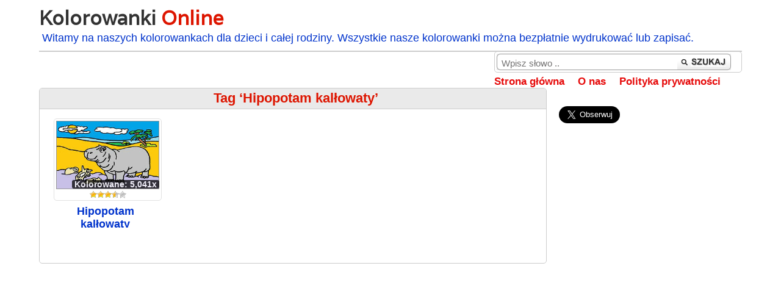

--- FILE ---
content_type: text/html; charset=UTF-8
request_url: https://www.kolorowankionline.net/tag/hipopotam-kallowaty
body_size: 10244
content:
<!DOCTYPE html PUBLIC "-//W3C//DTD XHTML 1.0 Transitional//EN" "http://www.w3.org/TR/xhtml1/DTD/xhtml1-transitional.dtd">
<html xmlns="http://www.w3.org/1999/xhtml" lang="en-US">

<head profile="http://gmpg.org/xfn/11">
<meta http-equiv="Content-Type" content="text/html; charset=UTF-8" />

<title>Hipopotam kalłowaty Archives - Kolorowanki Online Kolorowanki Online</title>

<link rel="stylesheet" href="https://www.kolorowankionline.net/wp-content/themes/wordtube/style.css" type="text/css" media="screen" />
<link rel="stylesheet" href="https://www.kolorowankionline.net/wp-content/themes/wordtube/css/jquery.jscrollpane.css">
<link rel="stylesheet" href="https://www.kolorowankionline.net/wp-content/themes/wordtube/css/coloring/coloring.min.css">
<link rel="stylesheet" href="https://www.kolorowankionline.net/wp-content/themes/wordtube/css/theme/jquery-ui.min.css">
<link rel="pingback" href="https://www.kolorowankionline.net/xmlrpc.php" />
<link href='https://fonts.googleapis.com/css?family=Varela' rel='stylesheet' type='text/css'>


<meta property="fb:admins" content="100001392621921" />
<meta property="fb:page_id" content="216306048396883" />

<meta name='robots' content='index, follow, max-image-preview:large, max-snippet:-1, max-video-preview:-1' />
	<style>img:is([sizes="auto" i], [sizes^="auto," i]) { contain-intrinsic-size: 3000px 1500px }</style>
	
	<!-- This site is optimized with the Yoast SEO plugin v26.6 - https://yoast.com/wordpress/plugins/seo/ -->
	<link rel="canonical" href="https://www.kolorowankionline.net/tag/hipopotam-kallowaty" />
	<meta property="og:locale" content="en_US" />
	<meta property="og:type" content="article" />
	<meta property="og:title" content="Hipopotam kalłowaty Archives - Kolorowanki Online" />
	<meta property="og:url" content="https://www.kolorowankionline.net/tag/hipopotam-kallowaty" />
	<meta property="og:site_name" content="Kolorowanki Online" />
	<meta name="twitter:card" content="summary_large_image" />
	<meta name="twitter:site" content="@kolorowanki_pl" />
	<script type="application/ld+json" class="yoast-schema-graph">{"@context":"https://schema.org","@graph":[{"@type":"CollectionPage","@id":"https://www.kolorowankionline.net/tag/hipopotam-kallowaty","url":"https://www.kolorowankionline.net/tag/hipopotam-kallowaty","name":"Hipopotam kalłowaty Archives - Kolorowanki Online","isPartOf":{"@id":"https://www.kolorowankionline.net/#website"},"breadcrumb":{"@id":"https://www.kolorowankionline.net/tag/hipopotam-kallowaty#breadcrumb"},"inLanguage":"en-US"},{"@type":"BreadcrumbList","@id":"https://www.kolorowankionline.net/tag/hipopotam-kallowaty#breadcrumb","itemListElement":[{"@type":"ListItem","position":1,"name":"Home","item":"https://www.kolorowankionline.net/"},{"@type":"ListItem","position":2,"name":"Hipopotam kalłowaty"}]},{"@type":"WebSite","@id":"https://www.kolorowankionline.net/#website","url":"https://www.kolorowankionline.net/","name":"Kolorowanki Online","description":"Witamy na naszych kolorowankach dla dzieci i całej rodziny. Wszystkie nasze kolorowanki można bezpłatnie wydrukować lub zapisać.","potentialAction":[{"@type":"SearchAction","target":{"@type":"EntryPoint","urlTemplate":"https://www.kolorowankionline.net/?s={search_term_string}"},"query-input":{"@type":"PropertyValueSpecification","valueRequired":true,"valueName":"search_term_string"}}],"inLanguage":"en-US"}]}</script>
	<!-- / Yoast SEO plugin. -->


<link rel="alternate" type="application/rss+xml" title="Kolorowanki Online &raquo; Hipopotam kalłowaty Tag Feed" href="https://www.kolorowankionline.net/tag/hipopotam-kallowaty/feed" />
<script type="text/javascript">
/* <![CDATA[ */
window._wpemojiSettings = {"baseUrl":"https:\/\/s.w.org\/images\/core\/emoji\/16.0.1\/72x72\/","ext":".png","svgUrl":"https:\/\/s.w.org\/images\/core\/emoji\/16.0.1\/svg\/","svgExt":".svg","source":{"concatemoji":"https:\/\/www.kolorowankionline.net\/wp-includes\/js\/wp-emoji-release.min.js"}};
/*! This file is auto-generated */
!function(s,n){var o,i,e;function c(e){try{var t={supportTests:e,timestamp:(new Date).valueOf()};sessionStorage.setItem(o,JSON.stringify(t))}catch(e){}}function p(e,t,n){e.clearRect(0,0,e.canvas.width,e.canvas.height),e.fillText(t,0,0);var t=new Uint32Array(e.getImageData(0,0,e.canvas.width,e.canvas.height).data),a=(e.clearRect(0,0,e.canvas.width,e.canvas.height),e.fillText(n,0,0),new Uint32Array(e.getImageData(0,0,e.canvas.width,e.canvas.height).data));return t.every(function(e,t){return e===a[t]})}function u(e,t){e.clearRect(0,0,e.canvas.width,e.canvas.height),e.fillText(t,0,0);for(var n=e.getImageData(16,16,1,1),a=0;a<n.data.length;a++)if(0!==n.data[a])return!1;return!0}function f(e,t,n,a){switch(t){case"flag":return n(e,"\ud83c\udff3\ufe0f\u200d\u26a7\ufe0f","\ud83c\udff3\ufe0f\u200b\u26a7\ufe0f")?!1:!n(e,"\ud83c\udde8\ud83c\uddf6","\ud83c\udde8\u200b\ud83c\uddf6")&&!n(e,"\ud83c\udff4\udb40\udc67\udb40\udc62\udb40\udc65\udb40\udc6e\udb40\udc67\udb40\udc7f","\ud83c\udff4\u200b\udb40\udc67\u200b\udb40\udc62\u200b\udb40\udc65\u200b\udb40\udc6e\u200b\udb40\udc67\u200b\udb40\udc7f");case"emoji":return!a(e,"\ud83e\udedf")}return!1}function g(e,t,n,a){var r="undefined"!=typeof WorkerGlobalScope&&self instanceof WorkerGlobalScope?new OffscreenCanvas(300,150):s.createElement("canvas"),o=r.getContext("2d",{willReadFrequently:!0}),i=(o.textBaseline="top",o.font="600 32px Arial",{});return e.forEach(function(e){i[e]=t(o,e,n,a)}),i}function t(e){var t=s.createElement("script");t.src=e,t.defer=!0,s.head.appendChild(t)}"undefined"!=typeof Promise&&(o="wpEmojiSettingsSupports",i=["flag","emoji"],n.supports={everything:!0,everythingExceptFlag:!0},e=new Promise(function(e){s.addEventListener("DOMContentLoaded",e,{once:!0})}),new Promise(function(t){var n=function(){try{var e=JSON.parse(sessionStorage.getItem(o));if("object"==typeof e&&"number"==typeof e.timestamp&&(new Date).valueOf()<e.timestamp+604800&&"object"==typeof e.supportTests)return e.supportTests}catch(e){}return null}();if(!n){if("undefined"!=typeof Worker&&"undefined"!=typeof OffscreenCanvas&&"undefined"!=typeof URL&&URL.createObjectURL&&"undefined"!=typeof Blob)try{var e="postMessage("+g.toString()+"("+[JSON.stringify(i),f.toString(),p.toString(),u.toString()].join(",")+"));",a=new Blob([e],{type:"text/javascript"}),r=new Worker(URL.createObjectURL(a),{name:"wpTestEmojiSupports"});return void(r.onmessage=function(e){c(n=e.data),r.terminate(),t(n)})}catch(e){}c(n=g(i,f,p,u))}t(n)}).then(function(e){for(var t in e)n.supports[t]=e[t],n.supports.everything=n.supports.everything&&n.supports[t],"flag"!==t&&(n.supports.everythingExceptFlag=n.supports.everythingExceptFlag&&n.supports[t]);n.supports.everythingExceptFlag=n.supports.everythingExceptFlag&&!n.supports.flag,n.DOMReady=!1,n.readyCallback=function(){n.DOMReady=!0}}).then(function(){return e}).then(function(){var e;n.supports.everything||(n.readyCallback(),(e=n.source||{}).concatemoji?t(e.concatemoji):e.wpemoji&&e.twemoji&&(t(e.twemoji),t(e.wpemoji)))}))}((window,document),window._wpemojiSettings);
/* ]]> */
</script>
<style id='wp-emoji-styles-inline-css' type='text/css'>

	img.wp-smiley, img.emoji {
		display: inline !important;
		border: none !important;
		box-shadow: none !important;
		height: 1em !important;
		width: 1em !important;
		margin: 0 0.07em !important;
		vertical-align: -0.1em !important;
		background: none !important;
		padding: 0 !important;
	}
</style>
<link rel='stylesheet' id='wp-block-library-css' href='https://www.kolorowankionline.net/wp-includes/css/dist/block-library/style.min.css' type='text/css' media='all' />
<style id='classic-theme-styles-inline-css' type='text/css'>
/*! This file is auto-generated */
.wp-block-button__link{color:#fff;background-color:#32373c;border-radius:9999px;box-shadow:none;text-decoration:none;padding:calc(.667em + 2px) calc(1.333em + 2px);font-size:1.125em}.wp-block-file__button{background:#32373c;color:#fff;text-decoration:none}
</style>
<style id='global-styles-inline-css' type='text/css'>
:root{--wp--preset--aspect-ratio--square: 1;--wp--preset--aspect-ratio--4-3: 4/3;--wp--preset--aspect-ratio--3-4: 3/4;--wp--preset--aspect-ratio--3-2: 3/2;--wp--preset--aspect-ratio--2-3: 2/3;--wp--preset--aspect-ratio--16-9: 16/9;--wp--preset--aspect-ratio--9-16: 9/16;--wp--preset--color--black: #000000;--wp--preset--color--cyan-bluish-gray: #abb8c3;--wp--preset--color--white: #ffffff;--wp--preset--color--pale-pink: #f78da7;--wp--preset--color--vivid-red: #cf2e2e;--wp--preset--color--luminous-vivid-orange: #ff6900;--wp--preset--color--luminous-vivid-amber: #fcb900;--wp--preset--color--light-green-cyan: #7bdcb5;--wp--preset--color--vivid-green-cyan: #00d084;--wp--preset--color--pale-cyan-blue: #8ed1fc;--wp--preset--color--vivid-cyan-blue: #0693e3;--wp--preset--color--vivid-purple: #9b51e0;--wp--preset--gradient--vivid-cyan-blue-to-vivid-purple: linear-gradient(135deg,rgba(6,147,227,1) 0%,rgb(155,81,224) 100%);--wp--preset--gradient--light-green-cyan-to-vivid-green-cyan: linear-gradient(135deg,rgb(122,220,180) 0%,rgb(0,208,130) 100%);--wp--preset--gradient--luminous-vivid-amber-to-luminous-vivid-orange: linear-gradient(135deg,rgba(252,185,0,1) 0%,rgba(255,105,0,1) 100%);--wp--preset--gradient--luminous-vivid-orange-to-vivid-red: linear-gradient(135deg,rgba(255,105,0,1) 0%,rgb(207,46,46) 100%);--wp--preset--gradient--very-light-gray-to-cyan-bluish-gray: linear-gradient(135deg,rgb(238,238,238) 0%,rgb(169,184,195) 100%);--wp--preset--gradient--cool-to-warm-spectrum: linear-gradient(135deg,rgb(74,234,220) 0%,rgb(151,120,209) 20%,rgb(207,42,186) 40%,rgb(238,44,130) 60%,rgb(251,105,98) 80%,rgb(254,248,76) 100%);--wp--preset--gradient--blush-light-purple: linear-gradient(135deg,rgb(255,206,236) 0%,rgb(152,150,240) 100%);--wp--preset--gradient--blush-bordeaux: linear-gradient(135deg,rgb(254,205,165) 0%,rgb(254,45,45) 50%,rgb(107,0,62) 100%);--wp--preset--gradient--luminous-dusk: linear-gradient(135deg,rgb(255,203,112) 0%,rgb(199,81,192) 50%,rgb(65,88,208) 100%);--wp--preset--gradient--pale-ocean: linear-gradient(135deg,rgb(255,245,203) 0%,rgb(182,227,212) 50%,rgb(51,167,181) 100%);--wp--preset--gradient--electric-grass: linear-gradient(135deg,rgb(202,248,128) 0%,rgb(113,206,126) 100%);--wp--preset--gradient--midnight: linear-gradient(135deg,rgb(2,3,129) 0%,rgb(40,116,252) 100%);--wp--preset--font-size--small: 13px;--wp--preset--font-size--medium: 20px;--wp--preset--font-size--large: 36px;--wp--preset--font-size--x-large: 42px;--wp--preset--spacing--20: 0.44rem;--wp--preset--spacing--30: 0.67rem;--wp--preset--spacing--40: 1rem;--wp--preset--spacing--50: 1.5rem;--wp--preset--spacing--60: 2.25rem;--wp--preset--spacing--70: 3.38rem;--wp--preset--spacing--80: 5.06rem;--wp--preset--shadow--natural: 6px 6px 9px rgba(0, 0, 0, 0.2);--wp--preset--shadow--deep: 12px 12px 50px rgba(0, 0, 0, 0.4);--wp--preset--shadow--sharp: 6px 6px 0px rgba(0, 0, 0, 0.2);--wp--preset--shadow--outlined: 6px 6px 0px -3px rgba(255, 255, 255, 1), 6px 6px rgba(0, 0, 0, 1);--wp--preset--shadow--crisp: 6px 6px 0px rgba(0, 0, 0, 1);}:where(.is-layout-flex){gap: 0.5em;}:where(.is-layout-grid){gap: 0.5em;}body .is-layout-flex{display: flex;}.is-layout-flex{flex-wrap: wrap;align-items: center;}.is-layout-flex > :is(*, div){margin: 0;}body .is-layout-grid{display: grid;}.is-layout-grid > :is(*, div){margin: 0;}:where(.wp-block-columns.is-layout-flex){gap: 2em;}:where(.wp-block-columns.is-layout-grid){gap: 2em;}:where(.wp-block-post-template.is-layout-flex){gap: 1.25em;}:where(.wp-block-post-template.is-layout-grid){gap: 1.25em;}.has-black-color{color: var(--wp--preset--color--black) !important;}.has-cyan-bluish-gray-color{color: var(--wp--preset--color--cyan-bluish-gray) !important;}.has-white-color{color: var(--wp--preset--color--white) !important;}.has-pale-pink-color{color: var(--wp--preset--color--pale-pink) !important;}.has-vivid-red-color{color: var(--wp--preset--color--vivid-red) !important;}.has-luminous-vivid-orange-color{color: var(--wp--preset--color--luminous-vivid-orange) !important;}.has-luminous-vivid-amber-color{color: var(--wp--preset--color--luminous-vivid-amber) !important;}.has-light-green-cyan-color{color: var(--wp--preset--color--light-green-cyan) !important;}.has-vivid-green-cyan-color{color: var(--wp--preset--color--vivid-green-cyan) !important;}.has-pale-cyan-blue-color{color: var(--wp--preset--color--pale-cyan-blue) !important;}.has-vivid-cyan-blue-color{color: var(--wp--preset--color--vivid-cyan-blue) !important;}.has-vivid-purple-color{color: var(--wp--preset--color--vivid-purple) !important;}.has-black-background-color{background-color: var(--wp--preset--color--black) !important;}.has-cyan-bluish-gray-background-color{background-color: var(--wp--preset--color--cyan-bluish-gray) !important;}.has-white-background-color{background-color: var(--wp--preset--color--white) !important;}.has-pale-pink-background-color{background-color: var(--wp--preset--color--pale-pink) !important;}.has-vivid-red-background-color{background-color: var(--wp--preset--color--vivid-red) !important;}.has-luminous-vivid-orange-background-color{background-color: var(--wp--preset--color--luminous-vivid-orange) !important;}.has-luminous-vivid-amber-background-color{background-color: var(--wp--preset--color--luminous-vivid-amber) !important;}.has-light-green-cyan-background-color{background-color: var(--wp--preset--color--light-green-cyan) !important;}.has-vivid-green-cyan-background-color{background-color: var(--wp--preset--color--vivid-green-cyan) !important;}.has-pale-cyan-blue-background-color{background-color: var(--wp--preset--color--pale-cyan-blue) !important;}.has-vivid-cyan-blue-background-color{background-color: var(--wp--preset--color--vivid-cyan-blue) !important;}.has-vivid-purple-background-color{background-color: var(--wp--preset--color--vivid-purple) !important;}.has-black-border-color{border-color: var(--wp--preset--color--black) !important;}.has-cyan-bluish-gray-border-color{border-color: var(--wp--preset--color--cyan-bluish-gray) !important;}.has-white-border-color{border-color: var(--wp--preset--color--white) !important;}.has-pale-pink-border-color{border-color: var(--wp--preset--color--pale-pink) !important;}.has-vivid-red-border-color{border-color: var(--wp--preset--color--vivid-red) !important;}.has-luminous-vivid-orange-border-color{border-color: var(--wp--preset--color--luminous-vivid-orange) !important;}.has-luminous-vivid-amber-border-color{border-color: var(--wp--preset--color--luminous-vivid-amber) !important;}.has-light-green-cyan-border-color{border-color: var(--wp--preset--color--light-green-cyan) !important;}.has-vivid-green-cyan-border-color{border-color: var(--wp--preset--color--vivid-green-cyan) !important;}.has-pale-cyan-blue-border-color{border-color: var(--wp--preset--color--pale-cyan-blue) !important;}.has-vivid-cyan-blue-border-color{border-color: var(--wp--preset--color--vivid-cyan-blue) !important;}.has-vivid-purple-border-color{border-color: var(--wp--preset--color--vivid-purple) !important;}.has-vivid-cyan-blue-to-vivid-purple-gradient-background{background: var(--wp--preset--gradient--vivid-cyan-blue-to-vivid-purple) !important;}.has-light-green-cyan-to-vivid-green-cyan-gradient-background{background: var(--wp--preset--gradient--light-green-cyan-to-vivid-green-cyan) !important;}.has-luminous-vivid-amber-to-luminous-vivid-orange-gradient-background{background: var(--wp--preset--gradient--luminous-vivid-amber-to-luminous-vivid-orange) !important;}.has-luminous-vivid-orange-to-vivid-red-gradient-background{background: var(--wp--preset--gradient--luminous-vivid-orange-to-vivid-red) !important;}.has-very-light-gray-to-cyan-bluish-gray-gradient-background{background: var(--wp--preset--gradient--very-light-gray-to-cyan-bluish-gray) !important;}.has-cool-to-warm-spectrum-gradient-background{background: var(--wp--preset--gradient--cool-to-warm-spectrum) !important;}.has-blush-light-purple-gradient-background{background: var(--wp--preset--gradient--blush-light-purple) !important;}.has-blush-bordeaux-gradient-background{background: var(--wp--preset--gradient--blush-bordeaux) !important;}.has-luminous-dusk-gradient-background{background: var(--wp--preset--gradient--luminous-dusk) !important;}.has-pale-ocean-gradient-background{background: var(--wp--preset--gradient--pale-ocean) !important;}.has-electric-grass-gradient-background{background: var(--wp--preset--gradient--electric-grass) !important;}.has-midnight-gradient-background{background: var(--wp--preset--gradient--midnight) !important;}.has-small-font-size{font-size: var(--wp--preset--font-size--small) !important;}.has-medium-font-size{font-size: var(--wp--preset--font-size--medium) !important;}.has-large-font-size{font-size: var(--wp--preset--font-size--large) !important;}.has-x-large-font-size{font-size: var(--wp--preset--font-size--x-large) !important;}
:where(.wp-block-post-template.is-layout-flex){gap: 1.25em;}:where(.wp-block-post-template.is-layout-grid){gap: 1.25em;}
:where(.wp-block-columns.is-layout-flex){gap: 2em;}:where(.wp-block-columns.is-layout-grid){gap: 2em;}
:root :where(.wp-block-pullquote){font-size: 1.5em;line-height: 1.6;}
</style>
<link rel='stylesheet' id='cool-tag-cloud-css' href='https://www.kolorowankionline.net/wp-content/plugins/cool-tag-cloud/inc/cool-tag-cloud.css' type='text/css' media='all' />
<link rel='stylesheet' id='wp-postratings-css' href='https://www.kolorowankionline.net/wp-content/plugins/wp-postratings/css/postratings-css.css' type='text/css' media='all' />
<link rel='stylesheet' id='responsive-style-css' href='https://www.kolorowankionline.net/wp-content/themes/wordtube/css/responsive.css' type='text/css' media='all' />
<link rel='stylesheet' id='wp-pagenavi-css' href='https://www.kolorowankionline.net/wp-content/plugins/wp-pagenavi/pagenavi-css.css' type='text/css' media='all' />
<script type="text/javascript" id="jquery-core-js-extra">
/* <![CDATA[ */
var coloring_params = {"theme_url":"https:\/\/www.kolorowankionline.net\/wp-content\/themes\/wordtube","site_url":"https:\/\/www.kolorowankionline.net"};
/* ]]> */
</script>
<script type="text/javascript" src="https://www.kolorowankionline.net/wp-includes/js/jquery/jquery.min.js" id="jquery-core-js"></script>
<script type="text/javascript" src="https://www.kolorowankionline.net/wp-includes/js/jquery/jquery-migrate.min.js" id="jquery-migrate-js"></script>
<link rel="https://api.w.org/" href="https://www.kolorowankionline.net/wp-json/" /><link rel="alternate" title="JSON" type="application/json" href="https://www.kolorowankionline.net/wp-json/wp/v2/tags/182" /><link rel="EditURI" type="application/rsd+xml" title="RSD" href="https://www.kolorowankionline.net/xmlrpc.php?rsd" />


<meta name="viewport" content="width=device-width, user-scalable=yes, initial-scale=1.0, minimum-scale=0.1, maximum-scale=10.0">

<!-- Global site tag (gtag.js) - Google Analytics -->
<script async src="https://www.googletagmanager.com/gtag/js?id=G-3Y2KX6J0XB"></script>
<script>
  window.dataLayer = window.dataLayer || [];
  function gtag(){dataLayer.push(arguments);}
  gtag('js', new Date());

  gtag('config', 'G-3Y2KX6J0XB');
</script>

<script type="text/javascript" src="https://www.kolorowankionline.net/wp-content/themes/wordtube/js/main.js"></script>


<div id="fb-root"></div>
<script async defer crossorigin="anonymous" src="https://connect.facebook.net/pl_PL/sdk.js#xfbml=1&version=v6.0"></script>

<script async src="//pagead2.googlesyndication.com/pagead/js/adsbygoogle.js"></script>


<script>
     (adsbygoogle = window.adsbygoogle || []).push({
          google_ad_client: "ca-pub-4246783112354033",
          enable_page_level_ads: true
     });
</script>


</head>

<body>

<div id="main">

     <div id="header">
	 
          <div class="sitename">
<?
global $options;
foreach ($options as $value) {
	if (get_settings( $value['id'] ) === FALSE) { ${$value['id']} = $value['std']; } else { ${$value['id']} = get_settings( $value['id'] ); }
}
?>

<a href="https://www.kolorowankionline.net" title="Kolorowanki Online"><h1><span style="color:#333333;">
<? if ($wt_blogname_first) { ?><? echo $wt_blogname_first; ?>
<? } else { ?>Kolorowanki <? } ?></span><span style="color:#DD1500;"><? if ($wt_blogname_second) { ?><? echo $wt_blogname_second; ?><? } else { ?>Online<? } ?></span></h1></a>


                <div class="description">Witamy na naszych kolorowankach dla dzieci i całej rodziny. Wszystkie nasze kolorowanki można bezpłatnie wydrukować lub zapisać.</div>
          </div>

          <div class="searchpart">
               <div class="search">
               		<div class="main_search">
			<form method="get" class="searchform_top" action="https://www.kolorowankionline.net/">
				<div>
					<input type="text" value="Wpisz słowo .." name="s" class="searchform_top_text" onclick="this.value='';" />
					<input type="image" src="https://www.kolorowankionline.net/wp-content/themes/wordtube/images/searchsubmit.gif" class="gosearch" />
				</div>
			</form>
		</div>



               </div>
               <div class="topmenu">
                              <ul>
                              <li><a href="https://www.kolorowankionline.net">Strona główna</a></li>
                              
                              <li class="page_item page-item-502"><a href="https://www.kolorowankionline.net/o-nas">O nas</a></li>
<li class="page_item page-item-3"><a href="https://www.kolorowankionline.net/polityka-prywatnosci">Polityka prywatności</a></li>
							  </ul>
               </div>
          </div>

     </div>
<script type="text/javascript">

/***********************************************
* Bookmark site script- � Dynamic Drive DHTML code library (www.dynamicdrive.com)
* This notice MUST stay intact for legal use
* Visit Dynamic Drive at http://www.dynamicdrive.com/ for full source code
***********************************************/

/* Modified to support Opera */
function bookmarksite(title,url){
if (window.sidebar) // firefox
	window.sidebar.addPanel(title, url, "");
else if(window.opera && window.print){ // opera
	var elem = document.createElement('a');
	elem.setAttribute('href',url);
	elem.setAttribute('title',title);
	elem.setAttribute('rel','sidebar');
	elem.click();
} 
else if(document.all)// ie
	window.external.AddFavorite(url, title);
}
</script>

<div id="content">
<div class="ads2">
</div>

   <div class="postsbody catalog">

       <div class="featured">
		
	     
                                          
			  <h2>Tag &#8216;Hipopotam kalłowaty&#8217;</h2>
    	  
              <div style="padding:15px 0 15px 20px;">
			  				
                            							
                    <div class="videopart">

<div class="thumbnail">
<a href="https://www.kolorowankionline.net/hipopotam-kallowaty" title="Hipopotam kalłowaty">
    <img src="https://www.kolorowankionline.net/wp-content/uploads/2012/01/N96.jpg" width="200" height="150" alt="Hipopotam kalłowaty" />

<div class="viewspost">Kolorowane: 5,041x</div>
</a><div class="centerobj"><div id="post-ratings-140" class="post-ratings" data-nonce="de4d5b8a89"><img id="rating_140_1" src="https://www.kolorowankionline.net/wp-content/plugins/wp-postratings/images/stars/rating_on.gif" alt="1 Star" title="1 Star" onmouseover="current_rating(140, 1, '1 Star');" onmouseout="ratings_off(3.8, 4, 0);" onclick="rate_post();" onkeypress="rate_post();" style="cursor: pointer; border: 0px;" /><img id="rating_140_2" src="https://www.kolorowankionline.net/wp-content/plugins/wp-postratings/images/stars/rating_on.gif" alt="2 Stars" title="2 Stars" onmouseover="current_rating(140, 2, '2 Stars');" onmouseout="ratings_off(3.8, 4, 0);" onclick="rate_post();" onkeypress="rate_post();" style="cursor: pointer; border: 0px;" /><img id="rating_140_3" src="https://www.kolorowankionline.net/wp-content/plugins/wp-postratings/images/stars/rating_on.gif" alt="3 Stars" title="3 Stars" onmouseover="current_rating(140, 3, '3 Stars');" onmouseout="ratings_off(3.8, 4, 0);" onclick="rate_post();" onkeypress="rate_post();" style="cursor: pointer; border: 0px;" /><img id="rating_140_4" src="https://www.kolorowankionline.net/wp-content/plugins/wp-postratings/images/stars/rating_half.gif" alt="4 Stars" title="4 Stars" onmouseover="current_rating(140, 4, '4 Stars');" onmouseout="ratings_off(3.8, 4, 0);" onclick="rate_post();" onkeypress="rate_post();" style="cursor: pointer; border: 0px;" /><img id="rating_140_5" src="https://www.kolorowankionline.net/wp-content/plugins/wp-postratings/images/stars/rating_off.gif" alt="5 Stars" title="5 Stars" onmouseover="current_rating(140, 5, '5 Stars');" onmouseout="ratings_off(3.8, 4, 0);" onclick="rate_post();" onkeypress="rate_post();" style="cursor: pointer; border: 0px;" /></div></div>
</div>

<div class="fpost">

<h3><a href="https://www.kolorowankionline.net/hipopotam-kallowaty" title="Hipopotam kalłowaty">Hipopotam kalłowaty</a></h3>
</div>

</div>
                                         <div class="clear"></div>
                             
                    <div class="navigation">
                      
                    </div>
                          </div>
         </div>
<div class="ads2">
<script async src="//pagead2.googlesyndication.com/pagead/js/adsbygoogle.js"></script>
<!-- Kolor R1 -->
<ins class="adsbygoogle"
     style="display:block"
     data-ad-client="ca-pub-4246783112354033"
     data-ad-slot="2612764761"
     data-ad-format="auto"></ins>
<script>
(adsbygoogle = window.adsbygoogle || []).push({});
</script></div>




</div>

<div class="sidebar_right">

<div  class="gamebox_spacer"></div>
<div  class="gamebox_spacer"></div>
<div class="fb-like" data-href="https://www.facebook.com/Kolorowanki-Online-135214126609572/" data-width="" data-layout="button_count" data-action="like" data-size="large" data-share="true"></div>
<div  class="gamebox_spacer"></div>

<a href="https://twitter.com/Kolorowanki_pl?ref_src=twsrc%5Etfw" class="twitter-follow-button" data-lang="pl" data-size="large" data-show-screen-name="false" data-show-count="true">Follow @Kolorowanki_pl</a><script async src="https://platform.twitter.com/widgets.js" charset="utf-8"></script>
<div class="clearfloats"></div>

<div  class="gamebox_spacer"></div>

<li class="rightad">
<div class="ads5">	
<script async src="//pagead2.googlesyndication.com/pagead/js/adsbygoogle.js"></script>
<!-- Kolor R -->
<ins class="adsbygoogle"
     style="display:block"
     data-ad-client="ca-pub-4246783112354033"
     data-ad-slot="1136031562"
     data-ad-format="auto"></ins>
<script>
(adsbygoogle = window.adsbygoogle || []).push({});
</script></div>
</li>

 

			<h2>Kategorie</h2>
			<ul>
					<li class="cat-item cat-item-1856"><a class="screenshot" rel="/wp-content/uploads/category-images-ii/1856.original.jpg" href="https://www.kolorowankionline.net/category/alfabet-i-numery" >Alfabet i numery</a> (56)
</li>
	<li class="cat-item cat-item-1857"><a class="screenshot" rel="/wp-content/uploads/category-images-ii/1857.original.jpg" href="https://www.kolorowankionline.net/category/boze-narodzenie" >Boże Narodzenie</a> (60)
</li>
	<li class="cat-item cat-item-225"><a class="screenshot" rel="/wp-content/uploads/category-images-ii/225.original.jpg" href="https://www.kolorowankionline.net/category/bracia-mrowki" >Bracia mrówki</a> (5)
</li>
	<li class="cat-item cat-item-1858"><a class="screenshot" rel="/wp-content/uploads/category-images-ii/1858.original.jpg" href="https://www.kolorowankionline.net/category/dinozaury" >Dinozaury</a> (24)
</li>
	<li class="cat-item cat-item-1565"><a class="screenshot" rel="/wp-content/uploads/category-images-ii/1565.original.jpg" href="https://www.kolorowankionline.net/category/dla-przedszkolakow" >Dla przedszkolaków</a> (53)
</li>
	<li class="cat-item cat-item-44"><a class="screenshot" rel="/wp-content/uploads/category-images-ii/44.original.jpg" href="https://www.kolorowankionline.net/category/domy-budynki-obiekty" >Domy, budynki, obiekty</a> (23)
</li>
	<li class="cat-item cat-item-88"><a class="screenshot" rel="/wp-content/uploads/category-images-ii/88.original.jpg" href="https://www.kolorowankionline.net/category/dora" >Dora</a> (3)
</li>
	<li class="cat-item cat-item-1214"><a class="screenshot" rel="/wp-content/uploads/category-images-ii/1214.original.jpg" href="https://www.kolorowankionline.net/category/etykiety" >Etykiety</a> (12)
</li>
	<li class="cat-item cat-item-410"><a class="screenshot" rel="/wp-content/uploads/category-images-ii/410.original.jpg" href="https://www.kolorowankionline.net/category/ferdo-mrowka" >Ferdo mrówka</a> (6)
</li>
	<li class="cat-item cat-item-1859"><a class="screenshot" rel="/wp-content/uploads/category-images-ii/1859.original.jpg" href="https://www.kolorowankionline.net/category/halloween" >Halloween</a> (41)
</li>
	<li class="cat-item cat-item-1991"><a class="screenshot" rel="/wp-content/uploads/category-images-ii/1991.original.jpg" href="https://www.kolorowankionline.net/category/kolorowanki-dla-doroslych" >Kolorowanki dla dorosłych</a> (14)
</li>
	<li class="cat-item cat-item-562"><a class="screenshot" rel="/wp-content/uploads/category-images-ii/562.original.jpg" href="https://www.kolorowankionline.net/category/kolorowanki-rozne" >Kolorowanki różne</a> (152)
</li>
	<li class="cat-item cat-item-1860"><a class="screenshot" rel="/wp-content/uploads/category-images-ii/1860.original.jpg" href="https://www.kolorowankionline.net/category/krecik-i-przyjaciele" >Krecik i przyjaciele</a> (12)
</li>
	<li class="cat-item cat-item-991"><a class="screenshot" rel="/wp-content/uploads/category-images-ii/991.original.jpg" href="https://www.kolorowankionline.net/category/ksiezniczki" >Księżniczki</a> (18)
</li>
	<li class="cat-item cat-item-1862"><a class="screenshot" rel="/wp-content/uploads/category-images-ii/1862.original.jpg" href="https://www.kolorowankionline.net/category/kwiaty" >Kwiaty</a> (29)
</li>
	<li class="cat-item cat-item-33"><a class="screenshot" rel="/wp-content/uploads/category-images-ii/33.original.jpg" href="https://www.kolorowankionline.net/category/ludzie-i-osoby" >Ludzie i osoby</a> (180)
</li>
	<li class="cat-item cat-item-421"><a class="screenshot" rel="/wp-content/uploads/category-images-ii/421.original.jpg" href="https://www.kolorowankionline.net/category/makowa-panienka" >Makowa panienka</a> (2)
</li>
	<li class="cat-item cat-item-1879"><a class="screenshot" rel="/wp-content/uploads/category-images-ii/1879.original.jpg" href="https://www.kolorowankionline.net/category/maly-smok" >Mały smok</a> (6)
</li>
	<li class="cat-item cat-item-81"><a class="screenshot" rel="/wp-content/uploads/category-images-ii/81.original.jpg" href="https://www.kolorowankionline.net/category/nadaje-sie-do-wycinania" >Nadaje się do wycinania</a> (44)
</li>
	<li class="cat-item cat-item-1863"><a class="screenshot" rel="/wp-content/uploads/category-images-ii/1863.original.jpg" href="https://www.kolorowankionline.net/category/owoce-i-warzywa" >Owoce i warzywa</a> (26)
</li>
	<li class="cat-item cat-item-1864"><a class="screenshot" rel="/wp-content/uploads/category-images-ii/1864.original.jpg" href="https://www.kolorowankionline.net/category/papierowe-lalki" >Papierowe lalki</a> (4)
</li>
	<li class="cat-item cat-item-2383"><a class="screenshot" rel="/wp-content/uploads/category-images-ii/2383.original.jpg" href="https://www.kolorowankionline.net/category/pokoloruj-wedlug-numerow" >Pokoloruj według numerów</a> (11)
</li>
	<li class="cat-item cat-item-2214"><a class="screenshot" rel="/wp-content/uploads/category-images-ii/2214.original.jpg" href="https://www.kolorowankionline.net/category/potworki" >Potworki</a> (16)
</li>
	<li class="cat-item cat-item-1671"><a class="screenshot" rel="/wp-content/uploads/category-images-ii/1671.original.jpg" href="https://www.kolorowankionline.net/category/polacz-kropki" >Połącz kropki</a> (39)
</li>
	<li class="cat-item cat-item-1865"><a class="screenshot" rel="/wp-content/uploads/category-images-ii/1865.original.jpg" href="https://www.kolorowankionline.net/category/pusta-kolorowanka" >Pusta kolorowanka</a> (1)
</li>
	<li class="cat-item cat-item-10"><a class="screenshot" rel="/wp-content/uploads/category-images-ii/10.original.jpg" href="https://www.kolorowankionline.net/category/samochody-transport" >Samochody, transport</a> (225)
</li>
	<li class="cat-item cat-item-1866"><a class="screenshot" rel="/wp-content/uploads/category-images-ii/1866.original.jpg" href="https://www.kolorowankionline.net/category/smerfy" >Smerfy</a> (9)
</li>
	<li class="cat-item cat-item-1867"><a class="screenshot" rel="/wp-content/uploads/category-images-ii/1867.original.jpg" href="https://www.kolorowankionline.net/category/sprzecznosci" >Sprzeczności</a> (17)
</li>
	<li class="cat-item cat-item-496"><a class="screenshot" rel="/wp-content/uploads/category-images-ii/496.original.jpg" href="https://www.kolorowankionline.net/category/superbohaterowie" >Superbohaterowie</a> (11)
</li>
	<li class="cat-item cat-item-1868"><a class="screenshot" rel="/wp-content/uploads/category-images-ii/1868.original.jpg" href="https://www.kolorowankionline.net/category/swinka-peppa" >Świnka Peppa</a> (6)
</li>
	<li class="cat-item cat-item-1869"><a class="screenshot" rel="/wp-content/uploads/category-images-ii/1869.original.jpg" href="https://www.kolorowankionline.net/category/szkola-i-dzieci" >Szkoła i dzieci</a> (46)
</li>
	<li class="cat-item cat-item-1870"><a class="screenshot" rel="/wp-content/uploads/category-images-ii/1870.original.jpg" href="https://www.kolorowankionline.net/category/w-przyrodzie" >W przyrodzie</a> (42)
</li>
	<li class="cat-item cat-item-1871"><a class="screenshot" rel="/wp-content/uploads/category-images-ii/1871.original.jpg" href="https://www.kolorowankionline.net/category/w-zimie" >W zimie</a> (91)
</li>
	<li class="cat-item cat-item-1872"><a class="screenshot" rel="/wp-content/uploads/category-images-ii/1872.original.jpg" href="https://www.kolorowankionline.net/category/walentynki" >Walentynki</a> (21)
</li>
	<li class="cat-item cat-item-1873"><a class="screenshot" rel="/wp-content/uploads/category-images-ii/1873.original.jpg" href="https://www.kolorowankionline.net/category/wielkanocne-motywy" >Wielkanocne motywy</a> (58)
</li>
	<li class="cat-item cat-item-1875"><a class="screenshot" rel="/wp-content/uploads/category-images-ii/1875.original.jpg" href="https://www.kolorowankionline.net/category/z-bajek" >Z bajek</a> (174)
</li>
	<li class="cat-item cat-item-1874"><a class="screenshot" rel="/wp-content/uploads/category-images-ii/1874.original.jpg" href="https://www.kolorowankionline.net/category/zabawki" >Zabawki</a> (60)
</li>
	<li class="cat-item cat-item-1876"><a class="screenshot" rel="/wp-content/uploads/category-images-ii/1876.original.jpg" href="https://www.kolorowankionline.net/category/zwierzeta" >Zwierzęta</a> (850)
</li>
	<li class="cat-item cat-item-1877"><a class="screenshot" rel="/wp-content/uploads/category-images-ii/1877.original.jpg" href="https://www.kolorowankionline.net/category/zwierzeta-gospodarskie" >Zwierzęta gospodarskie</a> (112)
</li>
	<li class="cat-item cat-item-1878"><a class="screenshot" rel="/wp-content/uploads/category-images-ii/1878.original.jpg" href="https://www.kolorowankionline.net/category/zwirek-i-muchomorek" >Żwirek i Muchomorek</a> (7)
</li>
			</ul>

			<h2>Bardzo lubiane</h2><ul>
<li><a href="https://www.kolorowankionline.net/peppa-i-brat-george" title="Peppa i brat George">Peppa i brat George</a> - 197,303 x</li><li><a href="https://www.kolorowankionline.net/peppa-i-cala-rodzina" title="Peppa i cała rodzina">Peppa i cała rodzina</a> - 123,290 x</li><li><a href="https://www.kolorowankionline.net/trzy-ksiezniczki" title="Trzy księżniczki">Trzy księżniczki</a> - 120,394 x</li><li><a href="https://www.kolorowankionline.net/traktor-w-polu" title="Traktor w polu">Traktor w polu</a> - 104,356 x</li><li><a href="https://www.kolorowankionline.net/duze-dinozaury" title="Duże dinozaury">Duże dinozaury</a> - 104,120 x</li><li><a href="https://www.kolorowankionline.net/mycie-samochodu" title="Mycie samochodu">Mycie samochodu</a> - 98,573 x</li><li><a href="https://www.kolorowankionline.net/peppa-i-przyjaciele" title="Peppa i przyjaciele">Peppa i przyjaciele</a> - 96,102 x</li><li><a href="https://www.kolorowankionline.net/peppa-i-imieniny" title="Peppa i imieniny">Peppa i imieniny</a> - 87,857 x</li><li><a href="https://www.kolorowankionline.net/dora-i-malpa" title="Dora i małpa">Dora i małpa</a> - 78,310 x</li><li><a href="https://www.kolorowankionline.net/peppy-ojciec" title="Peppy ojciec">Peppy ojciec</a> - 76,517 x</li></ul>
<h2>Tagi</h2><div class="cool-tag-cloud"><div class="animation"><div class="ctcdefault"><div class="ctcright"><div class="arial" style="text-transform:none!important;"><a href="https://www.kolorowankionline.net/tag/zly-doradca" class="tag-cloud-link tag-link-503 tag-link-position-1" style="font-size: 10px;" aria-label="Zły doradca (1 item)">Zły doradca</a><a href="https://www.kolorowankionline.net/tag/ladowarka-spychacz" class="tag-cloud-link tag-link-291 tag-link-position-2" style="font-size: 10px;" aria-label="Ładowarka spychacz (1 item)">Ładowarka spychacz</a><a href="https://www.kolorowankionline.net/tag/lodz-w-ksiazce" class="tag-cloud-link tag-link-1909 tag-link-position-3" style="font-size: 10px;" aria-label="Łódź w książce (1 item)">Łódź w książce</a><a href="https://www.kolorowankionline.net/tag/labedzie" class="tag-cloud-link tag-link-1635 tag-link-position-4" style="font-size: 10px;" aria-label="łabędzie (1 item)">łabędzie</a><a href="https://www.kolorowankionline.net/tag/ladnie-ubrana-mysz" class="tag-cloud-link tag-link-1235 tag-link-position-5" style="font-size: 10px;" aria-label="Ładnie ubrana mysz (1 item)">Ładnie ubrana mysz</a><a href="https://www.kolorowankionline.net/tag/zly-wirus" class="tag-cloud-link tag-link-2452 tag-link-position-6" style="font-size: 10px;" aria-label="Zły wirus (1 item)">Zły wirus</a><a href="https://www.kolorowankionline.net/tag/zlotowlosa-ksiezniczka-z-bajki" class="tag-cloud-link tag-link-2287 tag-link-position-7" style="font-size: 10px;" aria-label="Złotowłosa Księżniczka z bajki (1 item)">Złotowłosa Księżniczka z bajki</a><a href="https://www.kolorowankionline.net/tag/lodka" class="tag-cloud-link tag-link-247 tag-link-position-8" style="font-size: 10px;" aria-label="Łódka (1 item)">Łódka</a><a href="https://www.kolorowankionline.net/tag/lodz-na-wybrzezu" class="tag-cloud-link tag-link-2626 tag-link-position-9" style="font-size: 10px;" aria-label="Łódź na wybrzeżu (1 item)">Łódź na wybrzeżu</a><a href="https://www.kolorowankionline.net/tag/lowcy" class="tag-cloud-link tag-link-2561 tag-link-position-10" style="font-size: 10px;" aria-label="Łowcy (1 item)">Łowcy</a><a href="https://www.kolorowankionline.net/tag/zlote-slonce" class="tag-cloud-link tag-link-2334 tag-link-position-11" style="font-size: 10px;" aria-label="Złote słońce (1 item)">Złote słońce</a><a href="https://www.kolorowankionline.net/tag/zly-lew" class="tag-cloud-link tag-link-2445 tag-link-position-12" style="font-size: 10px;" aria-label="Zły lew (1 item)">Zły lew</a><a href="https://www.kolorowankionline.net/tag/zly-wilk" class="tag-cloud-link tag-link-1507 tag-link-position-13" style="font-size: 10px;" aria-label="zły wilk (1 item)">zły wilk</a><a href="https://www.kolorowankionline.net/tag/lodz" class="tag-cloud-link tag-link-1748 tag-link-position-14" style="font-size: 10px;" aria-label="Łódź (1 item)">Łódź</a><a href="https://www.kolorowankionline.net/tag/lodz-z-kotwicy" class="tag-cloud-link tag-link-1906 tag-link-position-15" style="font-size: 10px;" aria-label="Łódź z kotwicy (1 item)">Łódź z kotwicy</a><a href="https://www.kolorowankionline.net/tag/ladny-samochod-sportowy" class="tag-cloud-link tag-link-271 tag-link-position-16" style="font-size: 10px;" aria-label="Ładny samochód sportowy (1 item)">Ładny samochód sportowy</a><a href="https://www.kolorowankionline.net/tag/los-kanadyjski-i-osiol" class="tag-cloud-link tag-link-2437 tag-link-position-17" style="font-size: 10px;" aria-label="Łoś kanadyjski i osioł (1 item)">Łoś kanadyjski i osioł</a><a href="https://www.kolorowankionline.net/tag/ladne-motocykle" class="tag-cloud-link tag-link-167 tag-link-position-18" style="font-size: 10px;" aria-label="Ładne motocykle (1 item)">Ładne motocykle</a><a href="https://www.kolorowankionline.net/tag/ladnie" class="tag-cloud-link tag-link-1734 tag-link-position-19" style="font-size: 10px;" aria-label="ładnie (1 item)">ładnie</a><a href="https://www.kolorowankionline.net/tag/labedz" class="tag-cloud-link tag-link-1993 tag-link-position-20" style="font-size: 12px;" aria-label="Łabędź (2 items)">Łabędź</a></div></div></div></div></div>
			<div  class="gamebox_spacer"></div>			
						
</div>

</div>

			</div>
			<!-- /body_end -->
		</div>
		<!-- /body_top -->
	</div>
	<!-- /body -->
	<!-- footer -->
	<div id="footer">
		<ul>
       			
<!-- Please keep the link in the footer. We spent a lot of time developing this and we don't think it's too much to ask for a single link. What do you think? -->
		<p class="copyrights"><img src="https://www.kolorowankionline.net/wp-content/uploads/2017/05/logo.jpg"> &copy; 2012-2025 Kolorowankionline.net ® All Rights Reserved  | <a href="https://www.kolorowankionline.net/polityka-prywatnosci"> Polityka prywatności </a> | <a href="https://www.kolorowankionline.net/o-nas"> Kontakt </a></p>		
		<p class="copyrights">Kolorowanki dla dzieci, online darmowe kolorowanki, malowanki, kolorowanki do druku, kolorowanki dla doroslych</p>
<span id="siteseal"><script async type="text/javascript" src="https://seal.godaddy.com/getSealBasic?sealID=CJEBSVGL6SrBTRx9cSTs1nYiMOdXkDAD18K3I8q7ylRCI8zG1DytITjPY77S"></script></span>		
<!-- /footer -->
<!-- /wrapper -->
<div id="wp_foot"><script type="speculationrules">
{"prefetch":[{"source":"document","where":{"and":[{"href_matches":"\/*"},{"not":{"href_matches":["\/wp-*.php","\/wp-admin\/*","\/wp-content\/uploads\/*","\/wp-content\/*","\/wp-content\/plugins\/*","\/wp-content\/themes\/wordtube\/*","\/*\\?(.+)"]}},{"not":{"selector_matches":"a[rel~=\"nofollow\"]"}},{"not":{"selector_matches":".no-prefetch, .no-prefetch a"}}]},"eagerness":"conservative"}]}
</script>
    <script>
        function coolTagCloudToggle( element ) {
            var parent = element.closest('.cool-tag-cloud');
            parent.querySelector('.cool-tag-cloud-inner').classList.toggle('cool-tag-cloud-active');
            parent.querySelector( '.cool-tag-cloud-load-more').classList.toggle('cool-tag-cloud-active');
        }
    </script>
    <script type="text/javascript" id="wp-postratings-js-extra">
/* <![CDATA[ */
var ratingsL10n = {"plugin_url":"https:\/\/www.kolorowankionline.net\/wp-content\/plugins\/wp-postratings","ajax_url":"https:\/\/www.kolorowankionline.net\/wp-admin\/admin-ajax.php","text_wait":"Please rate only 1 item at a time.","image":"stars","image_ext":"gif","max":"5","show_loading":"0","show_fading":"1","custom":"0"};
var ratings_mouseover_image=new Image();ratings_mouseover_image.src="https://www.kolorowankionline.net/wp-content/plugins/wp-postratings/images/stars/rating_over.gif";;
/* ]]> */
</script>
<script type="text/javascript" src="https://www.kolorowankionline.net/wp-content/plugins/wp-postratings/js/postratings-js.js" id="wp-postratings-js"></script>
</div>

</body>
</html>


--- FILE ---
content_type: text/html; charset=utf-8
request_url: https://www.google.com/recaptcha/api2/aframe
body_size: 268
content:
<!DOCTYPE HTML><html><head><meta http-equiv="content-type" content="text/html; charset=UTF-8"></head><body><script nonce="MPhePvQV28XHIBjBuL1whQ">/** Anti-fraud and anti-abuse applications only. See google.com/recaptcha */ try{var clients={'sodar':'https://pagead2.googlesyndication.com/pagead/sodar?'};window.addEventListener("message",function(a){try{if(a.source===window.parent){var b=JSON.parse(a.data);var c=clients[b['id']];if(c){var d=document.createElement('img');d.src=c+b['params']+'&rc='+(localStorage.getItem("rc::a")?sessionStorage.getItem("rc::b"):"");window.document.body.appendChild(d);sessionStorage.setItem("rc::e",parseInt(sessionStorage.getItem("rc::e")||0)+1);localStorage.setItem("rc::h",'1767629187951');}}}catch(b){}});window.parent.postMessage("_grecaptcha_ready", "*");}catch(b){}</script></body></html>

--- FILE ---
content_type: text/css
request_url: https://www.kolorowankionline.net/wp-content/themes/wordtube/style.css
body_size: 2374
content:
body{font-family:Arial,Helvetica,sans-serif;font-size:15px;background:#FFF;color:#000;text-align:left;margin:0;min-width:350px;}
#main{width:90%;margin:0 auto;}
#content{margin:0 0 15px 0;}
h1{font-size:32px;margin:0;font-family:'Varela', sans-serif;}
h2{margin:0;}
img{border:none;}
a{text-decoration:none;color:#0033cc;}
a:hover{text-decoration:none;}
.clear{clear:both;}
blockquote{border-left:1px solid #ccc;padding-left:10px;}
#header{height:85px;border-bottom:2px solid #cccccc;margin:0 0 15px 0;}
.sitename{float:left;color:#FF0080;padding:9px 0 0 0;margin:5;}
.description{color:#0033cc;font-size:18px;margin:2px 0 0 5px;}
.searchpart{float:right;width:406px;margin:11px 0 0 0;}
.search{width:406px;margin:0;border:1px solid #cccccc;-moz-border-radius:5px;-webkit-border-radius:5px;}
.topmenu{margin:0;padding:0;}
.topmenu ul{margin:5px 0 0 0;padding:0;}
.topmenu ul li{list-style:none;display:inline;margin-right:18px;}
.topmenu ul li.rss{float:right;margin-right:0px;}
.topmenu ul li.rss a{color:#fb7922;}
.topmenu ul li a{color:#e60a0a;font-size:17px;font-weight:bold;}
.topmenu ul li a:hover{text-decoration:none;}
.main_search{height:30px;margin:3px 0 0 3px;padding:0;}
.searchform_top{padding:0px 0px 0 0;float:left;}
.searchform_top_text{width:296px;border:0px;background:url(images/search.gif) no-repeat;color:#737272;font-size:15px;float:left;margin:0 0 0 0;height:27px;padding:4px 8px 0 8px;}
.gosearch{float:left;}
.post-ratings IMG{width:12px;height:12px;}
.postsbody{width:calc(100% - 320px);float:left;}
.featured{border:1px solid #cccccc;-moz-border-radius:5px;-webkit-border-radius:5px;margin:0 0 15px 0;overflow:hidden;}
.featured h2{margin:0;padding:3px 0 4px 10px;background:#E9E9E9;color:#DD1500;text-align:center;font-size:22px;background:#eaeaea;border-bottom:1px solid #cccccc;}
.featured2{margin:0 0 15px 0;overflow:hidden;}
.featured2 h2{margin:0;padding:0px;color:#000000;font-size:18px;}
.videopart{padding:0 3px 0 3px;overflow:hidden;float:left;margin:0 15px 30px 0;}
.thumbnail{border:1px solid #E1E1E1;-moz-border-radius:5px;-webkit-border-radius:5px;overflow:hidden;padding:3px;position:relative;}
.thumbnailinfo{padding-left:15px;padding-top:5px;padding-bottom:5px;}
.thumbnail img{border:1px solid #999999;}
.thumbnail3{border:1px solid #999999;padding:2px;width:122px;float:left;margin:0 3px 5px 0;}
.thumbnail3 img{border:1px solid #999999;}
.videopart h3{font-size:12px;margin:2px 0 0 2px;overflow:hidden;text-align:center;}
.videopart p{margin:1px 0 0 2px;}
.embed{margin:5px 0 0 0px;text-align:center;}
.fpost{position:relative!important;padding-top:7px;}
.fpost #uiop{border:none;}
.fpost #vp{background-color:rgb(242, 242, 242);}
.fpost h1{font-size:18px;margin:0 0 5px 0;}
.fpost h2{font-size:14px;margin:0 0 4px 0;background:none;border:none;padding:0 0 0 0;}
.fpost h3{font-size:18px;margin:0 0 3px 0;}
.fpost h4{font-size:10px;margin:0 0 4px 0;}
.fpost3{margin-left:10px;}
.fpost3 h3{margin:0 0 3px 0;}
.fpost3 p{margin:3px 0 3px 0;}
.navigation{margin:10px 0 0 0;}
.pviews{margin:15px 0 -10px 0;background:#ffffcc;border:1px solid #ffcc33;padding:5px;}
.pratings{float:left;width:200px;}
.pviewss{float:right;width:200px;text-align:right;}
.sidebar_right{width:300px;float:right;}
.sidebar_right li{background:#F7F7F7;}
.sidebar_right li.video{background:#eeeeee;border:1px solid #cccccc;margin:0 0 10px 0;list-style:none;padding-right:10px;}
.sidebar_right li.rightad{background:none;border:none;margin:0 0 0 0;list-style:none;padding-right:0px;}
.sidebar_right li.video ul{overflow:hidden;}
.sidebar_right li.video ul li{background:none;}
.sidebar_right h2{background:#e9e9e9;color:#F00000;font-size:22px;padding:5px 0 5px 15px;}
.sidebar_right ul{margin:0;padding:0px 0 10px 0px;}
.sidebar_right ul li{margin:0;padding:0 0 3px 15px;list-style:none;border:none;}
.sidebar_right ul li a{color:#0033cc;font-size:16px;}
.sidebar_right ul li a:hover{background:#e1e1e1;}
.authoravatar{width:53px;height:53px;float:left;display:block;margin:0 6px 3px -1px;}
.authoravatar img{border:1px solid #ccc;}
.videoinfo{margin:0;padding:0 0 0 15px;}
.videoinfo p{margin:0 0 10px 0;}
.videodescription{clear:both;margin:0;padding:0 0 0 15px;}
.videocat{clear:both;margin:5px 0 0 0;padding:0 0 0 15px;}
.videocat p{clear:both;margin:0;}
.sidebar_right a:hover{background:e1e1e1;}
.scroll{height:425px;overflow:auto;padding:0px;}
#footer{border-top:1px solid #ccc;clear:both;padding:10px;color:#666666;text-align:center;}
.comment a{color:#51504a;text-decoration:none;}
.commentlist li .avatar{float:right;border:1px solid #eee;padding:2px;background:#fff;margin-top:-3px;}
.commentlist cite, .commentlist cite a{font-weight:bold;font-style:normal;font-size:1.1em;color:#0033cc;}
.commentlist p{font-weight:normal;line-height:1.5em;text-transform:none;}
#commentform p{}
.commentmetadata{font-weight:normal;}
h3.comments{padding:0;margin:40px auto 20px;color:#444444;}
h3#comments{padding:0;margin:10px 0 10px 0px;color:#444444;}
#respond{margin:0 0px 0 3px;padding:0 0 0 7px;color:#444444;}
h3.respond{padding:0;margin:10px 0 10px 0px;color:#444444;}
#respond h3{padding:0;margin:10px 10px 10px 0px;color:#444444;}
.alt{margin:0;padding:10px;}
.commentlist{padding:0;text-align:justify;margin:0;}
.commentlist li{margin:0 10px 10px 10px;padding:0;list-style:none;border-bottom:1px solid #ccc;}
.commentlist li ul li{margin-right:-5px;margin-left:10px;}
.commentlist p{margin:10px 5px 10px 0;}
.children{padding:0;}
#commentform p{margin:5px 0 0 0px;}
.nocomments{text-align:center;margin:0;padding:0;}
.commentmetadata{margin:0;display:block;}
#commentform input{width:170px;padding:2px;margin:5px 5px 1px 0;}
#commentform{margin:5px 10px 0 0;}
#commentform textarea{width:99%;padding:2px;}
#respond:after{content:".";display:block;height:0;clear:both;visibility:hidden;}
#commentform #submit{margin:0 0 5px auto;float:right;}
.ads1{margin:0 0 15px 0;}
.ads2{margin:20px 0 10px 0;text-align:center;}
.ads3{margin:0 0 10px 0;text-align:center;}
.ads4{margin:0 0 15px 0;}
.ads5{margin:15px 0 15px 0;}
.bottom_ads{height:265px;width:630px;margin:0 0 15px 0;}
.ads6{float:left;}
.ads7{float:right;}
.catmenu{margin:15px 0 15px 0;}
.bottombar{width:100%;height:45px;background-color:#FFFFCC;border-bottom-width:1px;border-bottom-color:#999999;}
.viewsrat{float:left;padding:8px 15px;}
#screenshot{position:absolute;border:1px solid #ccc;background:#333;padding:5px;display:none;color:#fff;}
#wp_foot{visibility:hidden;}
.viewspost{margin-top:0;margin-right:0;right:6px;bottom:21px;padding:0 4px;font-size:14px;font-weight:bold;-webkit-border-radius:3px;border-radius:3px;background-color:black;color:white!important;height:14px;line-height:14px;opacity:0.75;filter:alpha(opacity=75);display:-moz-inline-stack;display:inline-block;vertical-align:top;zoom:1;position:absolute;}
.centerobj{text-align:center;margin-top:3px;}
.facebookleft{float:left;overflow:hidden;padding-left:20px;padding-bottom:10px;}
.likebuttons{width:100%;}
.twitterlike{float:left;}
.clearfloats{clear:both;}
.g-plusone{float:right !important;}
.100banners{width:638px;font-size:11px;font-family:Verdana;color:#314450;clear:both;}
.bannerdiv{padding:5px;background:#FFF;border:1px solid #FFF;-moz-border-radius:3px;-webkit-border-radius:3px;border-radius:3px;height:100px;width:100px;display:inline-block;margin-left:11px;margin-bottom:15px;}
.100bannersclear{clear:both;}
.gamebox_spacer{height:10px;clear:both;}
.html-marquee{height:30px;width:955px;background-color:#FFF;font-family:Cursive;font-size:14pt;color:#33CC00;font-weight:bold;border-width:2;border-style:solid;border-color:#FFF;}
.wp-pagenavi a, .wp-pagenavi span{line-height:30px;}
.catalog .wp-pagenavi{text-align:center;margin:0 auto;}
object, embed{margin:0 auto;}
.fpost h3{height:37px;max-width:200px;}
iframe{width:100%!important;}
.sidebar_right:nth-child(1){min-height:82px!important;}
@media screen and (max-width:800px){.postsbody{width:48%;}
.sidebar_right{width:50%;min-width:300px;}
.postsbody.single_postbody{width:90%;margin:0 5%;}
.sidebar_right.single_sidebar{width:90%;}
}
@media screen and (min-width:500px){#___plusone_0{margin-left:105px!important;margin-top:-25px!important;float:left!important;}
}
@media screen and (max-width:500px){.postsbody{width:60%;}
.sidebar_right{width:37%;}
.videopart .thumbnail a img{width:160px!important;height:120px!important;}
.topmenu{width:305px;margin:0 auto}
h1{font-size:24px;}
.searchform_top input.searchform_top_text{width:100px;}
.search{width:210px;margin-top:10px;}
.searchpart{width:300px;}
.search .videopart .fpost{width:200px;height:70px;}
.videopart .fpost h3{font-size:16px;}
@media screen and (min-width:1300px){.videopart .thumbnail a img{width:250px!important;height:182px!important;}
.search .videopart .fpost{width:250px;height:70px;}
}
@media screen and (min-width:1170px){.videopart .thumbnail a img{width:200px!important;height:150px!important;}
.search .videopart .fpost{width:200px;height:70px;}
}
@media screen and (min-width:1170px){.videopart .thumbnail a img{width:180px!important;height:145px!important;}
.search .videopart .fpost{width:180px;height:70px;}
}
div#colorpick>div{margin:0 auto!important;z-index:0!important;position:relative!important;}

--- FILE ---
content_type: text/css
request_url: https://www.kolorowankionline.net/wp-content/themes/wordtube/css/coloring/coloring.min.css
body_size: 1856
content:
#coloring-body,#coloring-box,#pal,#pal canvas,#palX,#palX canvas,#sch,#scv{position:absolute}#cpSel p,#ftr,#hdr,.cpCol p,.tbhdr{text-align:center}#panel-tools .toolBtn:nth-child(2n+2),.tbhdr{clear:both}*{-webkit-box-sizing:border-box;-moz-box-sizing:border-box;box-sizing:border-box}#coloring-box{top:-1px;right:8rem!important;bottom:8rem;left:-1px;overflow:hidden;background-color:#EEE;border-right:2px solid #B9BDC3}#coloring-body{cursor:crosshair}#sch,#scv,.cpCol canvas,.cpInd,.cpMouse,.slider{cursor:pointer}#sch,#scv{z-index:39;background:url(img/diag.png);border:1px solid #aaa}#scv{right:8rem;width:2rem;top:0;bottom:10rem}#sch{bottom:8rem;height:2rem;left:0;right:10rem}#pal,#palDown,#panel-tools{bottom:0}#sch2,#scv2{background:#ddd;border:.2em outset #ccc;width:100%;height:100%}#panel-colors,#panel-tools{position:absolute;background:#eee;z-index:40}#panel-tools{top:0;display:block!important;left:inherit;width:8rem;box-shadow:.2em 0 .1em rgba(0,0,0,.2)}#panel-colors{top:inherit;right:0;bottom:0;left:0;height:8rem;padding:0 1rem .5rem;width:calc(100% - 8rem)!important;overflow-y:auto;overflow-x:hidden;border-top:2px solid #B9BDC3;border-right:2px solid #B9BDC3}.down,.up{height:1rem;background:red}#pal canvas,#palX canvas{cursor:pointer}#pal{top:2rem}#palX{top:0;height:2rem}#palDown,#palUp{position:absolute;height:2rem;width:100%;z-index:2}#all-tools,.slider{position:absolute;left:4rem;height:4rem;background:rgba(255,255,255,.8);box-shadow:.2em .2em .1em rgba(0,0,0,.2);z-index:41}#palUp{top:2rem}.slider{width:20rem;display:none}.rail{position:absolute;left:.8rem;right:.8rem;top:1.8rem;bottom:1.8rem;border:3px solid #333;background:#333;border-radius:5px}#panel-tools,.ctl{right:0}.slider img{position:absolute;left:.3rem;width:auto;height:2rem;top:1rem}.ctl{position:absolute;left:0;top:0;bottom:0}.toolBtn{float:left;background-image:none!important}.tbhdr{font-family:Arial,Helvetica,sans-serif;font-size:.6rem;font-weight:700;width:100%;height:.9rem;padding:.12rem;background:#333;color:#fff}#cpNew,#cpOld,.cpBar,.cpBtn{background:url(img/grid.png)}#colorpick>div{height:20rem}.cpCol{position:relative;float:left;width:4.325rem;height:18.25rem}.cpBar,.cpCol p,.cpInd,.cpMouse,.cpPV{position:absolute}.cpMouse{left:.25rem;top:0;width:3.75rem;height:17.5rem;z-index:2}.cpBar{left:.875rem;top:1.375rem;width:2.6rem;height:15.11rem;border:.125em solid #888}.cpCol canvas{width:2.5rem;height:15rem}.cpInd{left:.625rem;z-index:1}.cpCol p{width:4.325rem;margin:0;padding:0;cursor:default}.cpP1{top:.15rem}.cpP2{top:16.75rem}.cpPV{top:18.125rem;padding-left:4px}.cpPV input{width:2.4rem;height:1.2rem;font-size:1rem!important}#cpRGBA{width:4.5rem;padding:.125em .25rem;height:1.5rem;font-size:1rem}.cpBtn{display:inline-block;margin:0;border:.125em outset #ccc;cursor:pointer;width:3.75rem;height:5.5rem}.frm .cpBtn{margin:.2em 0}#cpSel{position:relative;float:left}#cpNew,#cpOld,#cpSel p,.inputCT{position:absolute}#cpSel p{left:.5rem;width:4rem;margin:0;padding:0;cursor:default}#cpNew,#cpOld{width:2.5rem;height:2.5rem;left:1.25rem;border:.0625em solid #ccc}#cpNew div,#cpOld div,.cpBtn div{width:100%;height:100%}#cpOldL{top:.15rem}#cpNewL{top:7rem}#cpOld{top:1.5rem}#cpNew{top:4rem}#cpSel p,.cpCol p{font-size:.8rem}#colorpick,#print-coloring{display:none}.inputCT{background-color:transparent;z-index:10;outline:0;border:none}#colorpick>div{margin:0 auto!important;z-index:0!important;position:relative!important;width:24rem}#colorpick .cpCol{width:6.325rem}#colorpick .cpCol p,#cpSel p{font-size:1.1rem}.ui-dialog .ui-dialog-buttonpane,.ui-dialog .ui-dialog-titlebar,button.ui-button.ui-widget.ui-state-default.ui-corner-all.ui-button-text-only{font-size:1.4rem!important}.fpost.fbody-color{height:100vh;overflow:hidden}#panel-tools .toolBtn:first-child{display:none!important}#palX canvas{box-shadow:0 .2em .1em rgba(0,0,0,.2)}#full-size-coloring-block{position:relative;right:-7rem}#full-size-coloring{position:absolute;cursor:pointer;width:4rem;height:4rem;top:inherit;bottom:2rem;z-index:40;right:2rem;background:url(../coloring/img/fullscreen.png) center -2px no-repeat;background-size:cover;float:right}.bottombar.small-screen-coloring{position:fixed;bottom:0;width:100%;z-index:999;left:0;right:0}#sizes,#zooms{right:10rem;left:inherit!important;display:none}.bottombar.small-screen-coloring #full-size-coloring{margin-right:6px;height:96%}#sizes{bottom:16rem}#zooms{bottom:12rem}#coloring-post .fpost{border:4px solid #B9BDC3;border-radius:15px;overflow:hidden;z-index:99;height:696px;width:100%}#panel-colors #pal,#panel-colors #palX{display:none!important}.cur-img{display:none}#panel-colors .brush{width:2.9475rem!important;height:3rem!important;float:left;background:url(../coloring/img/all-brushes.png) no-repeat;background-size:cover;cursor:pointer;margin:.5rem 0 0}#panel-colors .brush:hover{background-color:rgba(27,27,27,.4);border-radius:7px}#panel-colors .brush.sel{background-color:rgba(27,27,27,.6);border-radius:7px}.all-color-brushes{display:inline-block;float:left;vertical-align:middle;padding:1.5rem .5rem;width:10rem}#coloring-post{position:relative}#coloring-post.load:before{content:'';position:absolute;display:block;background:url(../coloring/img/loader.gif) 50% #eee;background-size:contain;width:100%;height:100%;z-index:1000;border-radius:15px}.toolBtn.selectTool{background-color:#EAEAEA;box-shadow:inset 0 0 9px 2px #999;border-radius:9px}#coloring-box{cursor:url(../coloring/img/bucket.cur),pointer}.full-screen-coloring{position:fixed!important;top:0;left:0;bottom:0;right:0;height:100%;z-index:999}#coloring-post.full-screen-coloring .fpost{height:100%;width:100%;border-radius:0;border:0}:-webkit-full-screen#coloring-post.full-screen-coloring .fpost{height:100%;width:100%;border-radius:0;border:0}:-moz-full-screen#coloring-post.full-screen-coloring .fpost{height:100%;width:100%;border-radius:0;border:0}#panel-colors .brush.middle-el{clear:left}#panel-colors .brush.middle-el.sm{clear:none}#coloring-tpost{width:100%;height:100%}@media screen and (max-width:767px){#full-size-coloring{display:none}}
#panel-tools.hide_icons .toolBtn{
	display:none!important;
}
@media screen and (min-width:600px){
#panel-tools.hide_icons .toolBtn:last-child{
	display:block!important;
}
}

--- FILE ---
content_type: text/css
request_url: https://www.kolorowankionline.net/wp-content/themes/wordtube/css/responsive.css
body_size: 426
content:
.thumbnail a{position:relative;}
.thumbnail a .viewspost{right:0 !important;bottom:4px !important;}
@media screen and (max-width:800px){#header{height:auto;}
#header .sitename{text-align:center;float:none;}
#header .searchpart{float:none;width:100%;text-align:center;}
#header .searchpart .search{margin:0 auto;}
.postsbody , .sidebar_right{width:100%;}
}
@media screen and (max-width:320px){.description{font-size:16px;margin:2px 0 0 0px !important;margin-left:-30px !important;}.featured{width:90%;margin-right:auto;margin-left:auto;}}
@media screen and (max-width:500px){#header .searchpart .topmenu ul li{display:block;margin:10px 0;padding:0;}
#footer{width:90%;margin-right:auto;}
#main{width:90%;margin-right:auto !important;margin-left:0px !important;}
.description{font-size:16px;margin:2px 0 0 0px !important;}
.videopart{float:none;text-align:center;margin: 0 0 0 -18px;}
.utcw-827nbq.tagcloud{max-width:85%;margin-right:auto !important;margin-left:auto !important;}
.videopart .fpost h3{max-width:none;}
.videopart .thumbnail a img{height:auto !important;width:auto !important;}
.navigation{width:95%;text-align:center;}
.navigation .wp-pagenavi .pages{display:block;}
.navigation .wp-pagenavi a.page , .navigation span.current{padding:2px 5px;}
.navigation .wp-pagenavi a.first,
.navigation .wp-pagenavi a.last{display:none;}
}

--- FILE ---
content_type: text/javascript
request_url: https://www.kolorowankionline.net/wp-content/themes/wordtube/js/main.js
body_size: 848
content:
/*
 * Url preview script 
 * powered by jQuery (http://www.jquery.com)
 * 
 * written by Alen Grakalic (http://cssglobe.com)
 * 
 * for more info visit http://cssglobe.com/post/1695/easiest-tooltip-and-image-preview-using-jquery
 *
 */
 
this.screenshotPreview = function(){	
	/* CONFIG */
		
		xOffset = 10;
		yOffset = 30;
		
		// these 2 variable determine popup's distance from the cursor
		// you might want to adjust to get the right result
		
	/* END CONFIG */
	jQuery("a.screenshot").hover(function(e){
		this.t = this.title;
		this.title = "";	
		var c = (this.t != "") ? "<br/>" + this.t : "";
		jQuery("body").append("<p id='screenshot'><img src='"+ this.rel +"' width='228' height='152' alt='url preview' />"+ c +"</p>");								 
		jQuery("#screenshot")
			.css("top",(e.pageY - xOffset) + "px")
			.css("left",(e.pageX + yOffset) + "px")
			.fadeIn("fast");						
    },
	function(){
		this.title = this.t;	
		jQuery("#screenshot").remove();
    });	
	jQuery("a.screenshot").mousemove(function(e){
		jQuery("#screenshot")
			.css("top",(e.pageY - xOffset) + "px")
			.css("left",(e.pageX + yOffset) + "px");
	});			
};


// starting the script on page load
jQuery(document).ready(function(){
	screenshotPreview();
    if ( jQuery( window ).width()>700){
            
            if ( jQuery( window ).width()<1200){
                var count = 2;
            }else{
                var count = 4;
            }
            var width = jQuery(".postsbody").width();
            console.log(width);
            console.log(count);
            var width2 = ((width-15-(35*count))/count);
            console.log(width2); 
            jQuery(".postsbody .thumbnail a img").attr("width",width2);
            jQuery(".postsbody .fpost h3").css("max-width",width2);
            
            var height = width2*66/100;
            jQuery(".postsbody .thumbnail a img").attr("height",height);
            
            var object_left_pos = (width-630)/2;
            jQuery("#mcb").css("position","relative");
            jQuery("#mcb").css("left",object_left_pos);
            jQuery(".featured2 > h2").css("padding-left",object_left_pos);
            
            //var height_postbody = jQuery(".postsbody .thumbnail a img").attr("height",height); 
        }
    jQuery( window ).resize(function() {
        if ( jQuery( window ).width()>700){
            var width = jQuery(".postsbody").width();
            if ( jQuery( window ).width()<1200){
                var count = 2;
            }else{
                var count = 4;
            }
            // console.log(width);
            var width2 = ((width-15-(35*count))/count);
            // console.log(width2); 
            jQuery(".postsbody .thumbnail a img").attr("width",width2);
            jQuery(".postsbody .fpost h3").css("max-width",width2);
            
            var height = width2*66/100;
            jQuery(".postsbody .thumbnail a img").attr("height",height);
            
            var object_left_pos = (width-630)/2;
            jQuery("#mcb").css("position","relative");
            jQuery("#mcb").css("left",object_left_pos);            
            jQuery(".featured2 > h2").css("padding-left",object_left_pos);
        }
    });
});